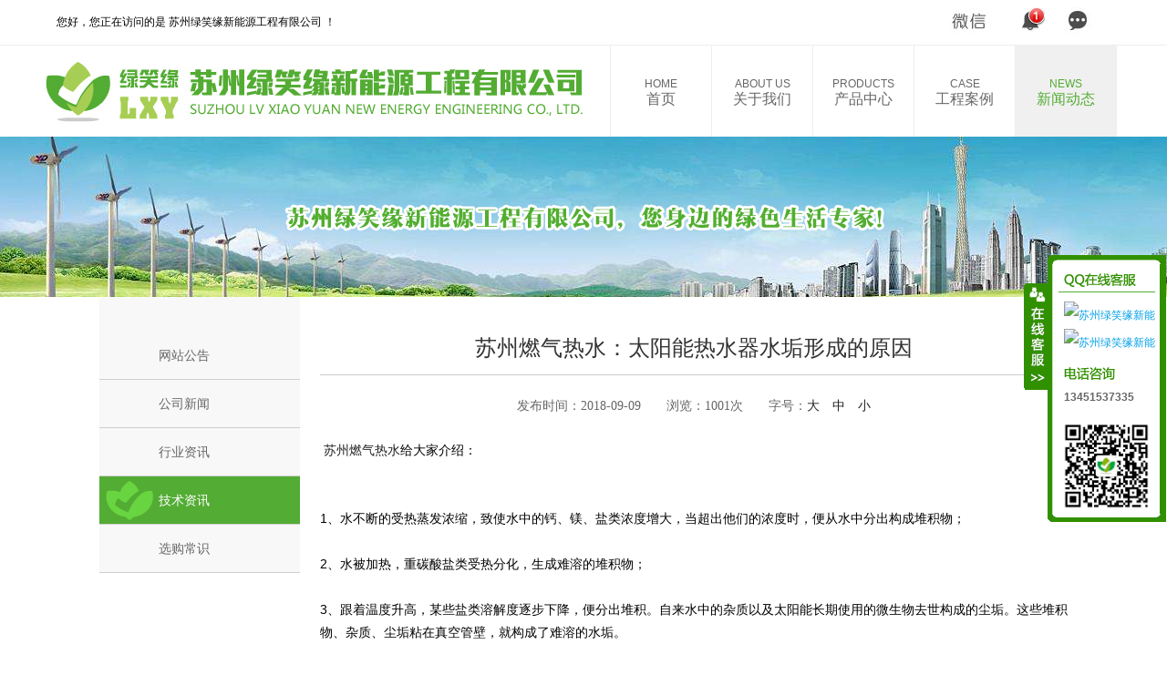

--- FILE ---
content_type: text/html
request_url: http://www.lvxiaoyuan.com/shownews.asp?id=57
body_size: 5075
content:

<!DOCTYPE html>
<html lang="zh-en" class="desktop portrait">
<head>
<meta http-equiv="Content-Type" content="text/html; charset=gb2312"><meta  charset="UTF-8"><meta  name="viewport"  content="width=device-width, initial-scale=1.0">
<meta http-equiv="X-UA-Compatible" content="IE=edge">

<title>苏州燃气热水：太阳能热水器水垢形成的原因-苏州绿笑缘新能源工程有限公司-中央热水|太阳能热水|中央空调</title>
<meta content="苏州中央热水|苏州中央空调|苏州热水系统" name="keywords">
<meta content="我们主要服务于苏州、吴江、吴中、昆山、太仓、无锡、常熟、吴江、张家港的家庭、学校、工厂、工业、车间、酒店、宾馆、 建筑、别墅、住宅、宿舍等热水、中央热水、太阳能热水、中央空调、燃气热水、空气能热水、空气太阳能热水系统、工程及解决方案
" name="description">
<meta name="author" content="苏州绿笑缘新能源工程有限公司">
<meta name="Copyright" content="苏州绿笑缘新能源工程有限公司">
<SCRIPT type="text/javascript" src="Inc/BodyJs.Js"></SCRIPT>
<link rel="stylesheet" type="text/css" href="inc/commonStyle.css">
<link rel="stylesheet" type="text/css" href="inc/groupNews.css">

<LINK href="Inc/Common.css" rel="stylesheet" type="text/css">
<SCRIPT type=text/javascript src="js/kefu.js"></SCRIPT>

</head>
<body style="width: 1349px;">
<script type="text/javascript">
var mobileAgent = new Array("iphone", "ipod", "ipad", "android", "mobile", "blackberry", "webos", "incognito", "webmate", "bada", "nokia", "lg", "ucweb", "skyfire");
var browser = navigator.userAgent.toLowerCase();
var isMobile = false;
for (var i=0; i<mobileAgent.length; i++){ if (browser.indexOf(mobileAgent[i])!=-1){ isMobile = true;
location.href = 'wap/';
break; } }
</script>
<div class="header_bg" style="width: 1349px;">    
	<div class="header">        
		<ul class="header_l">            
			<li>您好，您正在访问的是 苏州绿笑缘新能源工程有限公司 ！</li>            
		</ul>        
		<div class="header_r">        
			<a href="contact.asp" target="_blank" class="top_phone"></a>                        
			<a href="news.asp" class="a_gg"></a>            
			<a href="feedback.asp" class="a_wx"></a>         
			<div class="qrcode" style="display: none;"><img src="images/wxewm.jpg"></div>        
		</div>    
	</div>
</div>
<div style="clear:both;"></div>
<div class="nav_content" style="width: 1349px;">
	<div class="nav">
		<a href="index.asp"><img src="images/logo.jpg" width="600" height="100"></a>
		<ul class="ul_nav">
			<li class="li_hover li_shouye"><a href="index.asp"><span>HOME</span>首页</a></li>
			<li class="li_hover"><a id="12" href="about.asp"><span>ABOUT US</span>关于我们</a>
				<div class="about">
				
					<a href="about.asp?id=1" title="公司简介">公司简介</a>
				
					<a href="about.asp?id=2" title="企业文化">企业文化</a>
				
					<a href="about.asp?id=3" title="公司概貌">公司概貌</a>
				
				</div>
			</li>
			<li class="li_hover"><a id="13" href="products.asp"><span>PRODUCTS</span>产品中心</a>
				<div class="about" style="display: none;">
				
				  <a href="products.asp?classid=1" title="VRV中央空调">VRV中央空调</a>
				
				  <a href="products.asp?classid=6" title="空气源中央热水">空气源中央热水</a>
				
				  <a href="products.asp?classid=7" title="太阳能中央热水">太阳能中央热水</a>
				
				  <a href="products.asp?classid=8" title="燃气中央热水">燃气中央热水</a>
				
				  <a href="products.asp?classid=2" title="成套供暖（地暖）">成套供暖（地暖）</a>
				
				  <a href="products.asp?classid=3" title="洁净清风">洁净清风</a>
				
				  <a href="products.asp?classid=4" title="除湿系统">除湿系统</a>
				
				  <a href="products.asp?classid=5" title="水处理">水处理</a>
				
				</div>
			</li>
			<li class="li_hover"><a id="21" href="case.asp"><span>CASE</span>工程案例</a>
				<div class="about" style="display: none;">
				
				  <a href="case.asp?classid=3" title="空调案例">空调案例</a>
				
				  <a href="case.asp?classid=4" title="太阳能热水系统案例">太阳能热水系统案例</a>
				
				  <a href="case.asp?classid=6" title="商用燃气热水器系统">商用燃气热水器系统</a>
				
				  <a href="case.asp?classid=2" title="空气源热水系统案例">空气源热水系统案例</a>
				
				  <a href="case.asp?classid=1" title="光伏案例">光伏案例</a>
				
				  <a href="case.asp?classid=5" title="家用地暖案例">家用地暖案例</a>
				
				</div>
			</li>
			<li class="li_hover"><a id="20" href="news.asp" class="clicked"><span>NEWS</span>新闻动态</a>
				<div class="about" style="display: none;">
				
				  <a href="news.asp?classid=1" title="网站公告">网站公告</a>
				
				  <a href="news.asp?classid=2" title="公司新闻">公司新闻</a>
				
				  <a href="news.asp?classid=3" title="行业资讯">行业资讯</a>
				
				  <a href="news.asp?classid=4" title="技术资讯">技术资讯</a>
				
				  <a href="news.asp?classid=5" title="选购常识">选购常识</a>
				
				</div>
			</li>
	  </ul>
  </div>
</div>
<link rel="stylesheet" type="text/css" href="inc/index.css">
<div class="bg_banner" style="width: 1349px;">&nbsp;</div>
<div class="jtxw_conbox mar_auto">
<div class="jtxw_asidel">
	<ul class="jtxw_asidel_ul">
	  
		<a href="news.asp?ClassID=1"><li jttempid="jtjj">网站公告</li></a>
	  
		<a href="news.asp?ClassID=2"><li jttempid="jtjj">公司新闻</li></a>
	  
		<a href="news.asp?ClassID=3"><li jttempid="jtjj">行业资讯</li></a>
	  
		<a href="news.asp?ClassID=4"><li jttempid="jtjj" class="jt_click">技术资讯</li></a>
	  
		<a href="news.asp?ClassID=5"><li jttempid="jtjj">选购常识</li></a>
	  
	</ul>
</div>
<div class="jtxw_asider" jtpid="jtxw">
	<div style="float:left;height:45px;border-bottom:#ccc 1px solid;font-size:24px;padding-top:40px;font-family: '微软雅黑';width:100%;color:#333;margin-bottom:25px; text-align:center;">苏州燃气热水：太阳能热水器水垢形成的原因</div>
	<div style="float:left;height:35px;font-size:14px;font-family: '微软雅黑';width:100%;color:#666;margin-bottom:10px; text-align:center;">发布时间：2018-09-09　　浏览：1001次　　字号：<a href="javascript:doZoom(16)">大</a>　<a href="javascript:doZoom(14)">中</a>　<a href="javascript:doZoom(12)">小</a><SCRIPT language=JavaScript>
	function doZoom(size){
	document.getElementById('zoom').style.fontSize=size+'px';
	}
	</SCRIPT></div>
			
	<div class="jtxw_asider_con" style="font-size:14px;line-height:25px;" id="zoom"><a href="http://www.lvxiaoyuan.com">&nbsp;苏州燃气热水</a>给大家介绍：
<div>&nbsp;</div>
<div>&nbsp;</div>
<div>1、水不断的受热蒸发浓缩，致使水中的钙、镁、盐类浓度增大，当超出他们的浓度时，便从水中分出构成堆积物；</div>
<div>&nbsp;</div>
<div>2、水被加热，重碳酸盐类受热分化，生成难溶的堆积物；</div>
<div>&nbsp;</div>
<div>3、跟着温度升高，某些盐类溶解度逐步下降，便分出堆积。自来水中的杂质以及太阳能长期使用的微生物去世构成的尘垢。这些堆积物、杂质、尘垢粘在真空管壁，就构成了难溶的水垢。</div>
<div>&nbsp;</div>
<div>&#8203;</div></div>
	<table width="100%" border="0" align="center" cellpadding="5" cellspacing="1" bgcolor="#d7d7d7" style="margin-top:20px;">
	  <tr>
		<td height="35" align="left" valign="middle" bgcolor="#FFFFFF" style="font-size:14px;">上一篇：
		<a href=shownews.asp?id=56 title=苏州太阳能热水：真空管式太阳能热水器优势>苏州太阳能热水：真空管式太阳能热水器优势</a></td></tr>
	  <tr>
		<td height="35" align="left" valign="middle" bgcolor="#FFFFFF" style="font-size:14px;">下一篇：
		<a href=shownews.asp?id=58 title=苏州太阳能热水：太阳能热水器如何保养>苏州太阳能热水：太阳能热水器如何保养</a></td>
	  </tr>
	</table>
</div>
</div>
<div class="cooperation" style="width: 1349px;height:35px;overflow:hidden;">
<div class="footer_nav" style="width: 1349px;">
<div class="footer_nav_con">
    <div class="f_nav_p01">
        <a rel="nofollow" href="javascript:;" class="a_beian"><script>var szgs_protocol = (("https:" == document.location.protocol) ? "https://" : "http://");document.write(unescape("%3C/script%3E%3Cspan id='szgs_stat_icon_1207548900815142969'%3E%3C/span%3E%3Cscript src='"+szgs_protocol+"www.beian.suzhou.gov.cn/sendMark?siteid=1207548900815142969&type=1' type='text/javascript'%3E%3C/script%3E"));</script> Copyright &copy; 2004-2017 苏州绿笑缘新能源工程有限公司 All Rights Reserved 版本所有 ICP备案证号:<a href="http://beian.miit.gov.cn">苏ICP备18044481号</a><br />
友情链接：<a href="http://www.hgtape.com">牛皮纸胶带</a> <a href="http://www.hgtape.com">湿水牛皮纸胶带</a>&nbsp;<a href="http://www.hgtape.com">牛皮纸胶带厂家</a> <a href="http://www.hgtape.com">可降解胶带</a>   <a href="http://www.ychgjd.com">牛皮纸胶带</a> <a href="http://www.ychgjd.com">牛皮纸胶带厂家</a> <a href="http://www.ychgjd.com">湿水牛皮纸胶带</a>&nbsp;<a href="http://www.ychgjd.com">可降解胶带</a> <a href="http://www.ldtape.com">可降解纸胶带</a>&nbsp;<a href="http://www.ldtape.com">牛皮纸胶带</a>&nbsp;<a href="http://www.ldtape.com">牛皮纸胶带厂家</a>  <a href="http://www.ldtape.com">湿水牛皮纸胶带</a>&nbsp; <a href="http://www.dingxiaohong.com">牛皮纸胶带</a>&nbsp;<a href="http://www.dingxiaohong.com">湿水牛皮纸胶带</a>&nbsp;<a href="http://www.dingxiaohong.com">牛皮纸胶带厂家</a>&nbsp;<a href="http://www.dingxiaohong.com">可降解胶带</a></a>
        <ul>    
        <li><a href="about.asp" target="_blank">关于我们</a>|</li>    
        <li><a href="products.asp" target="_blank">产品中心</a>|</li>    
        <li><a href="careers.asp" target="_blank">人才招聘</a>|</li>
        <li><a href="feedback.asp" target="_blank">在线留言</a>|</li>    
        <li><a href="contact.asp" target="_blank">联系我们</a></li>
        </ul>
    </div>
</div>
</div>
</div>
<script  type="text/javascript" src="js/jquery-1.11.1.min.js"></script>
<script  type="text/javascript" src="js/jquery.DB_tabMotionBanner.min.js"></script>
<script  type="text/javascript" src="js/jquery.lazyload.js"></script>
<script  type="text/javascript" src="js/device.min.js"></script>
<script  type="text/javascript" src="js/cherry.parallax.js"></script>
<script  type="text/javascript" src="js/commonJs.js"></script>
<script  type="text/javascript" src="js/index.js"></script>
<div id="floatTools" class="float0831" style="z-index:99999">
  <div class="floatL"><a style="display: none" id="aFloatTools_show" class="btnOpen" title="查看在线客服" onclick="javascript:$('#divFloatToolsView').animate({width: 'show', opacity: 'show'}, 'normal',function(){ $('#divFloatToolsView').show();kf_setCookie('RightFloatshown', 0, '', '/', 'www.istudy.com.cn'); });$('#aFloatTools_show').attr('style','display:none');$('#aFloatTools_Hide').attr('style','display:block');" href="javascript:void(0);">展开</A> <a id="aFloatTools_Hide" class="btnCtn" title="关闭在线客服" onclick="javascript:$('#divFloatToolsView').animate({width: 'hide', opacity: 'hide'}, 'normal',function(){ $('#divFloatToolsView').hide();kf_setCookie('RightFloatshown', 1, '', '/', 'www.istudy.com.cn'); });$('#aFloatTools_show').attr('style','display:block');$('#aFloatTools_Hide').attr('style','display:none');" href="javascript:void(0);">收缩</A> </div>
  <div id="divFloatToolsView" class="floatR">
    <div class="tp"></div>
    <div class="cn">
      <ul>
        <li class="top"><h3 class=titZx>QQ咨询</h3>
        </li>

        <li style="padding-top:0px; padding-left:6px; text-align:left;"><a target="_blank" href="http://wpa.qq.com/msgrd?v=3&uin=441200240&site=qq&menu=yes"><img border="0" src="http://wpa.qq.com/pa?p=2:441200240:51" alt="苏州绿笑缘新能源工程有限公司" title="苏州绿笑缘新能源工程有限公司"/></a></li>

		<li class="bot"><a target="_blank" href="http://wpa.qq.com/msgrd?v=3&uin=441200240&site=qq&menu=yes"><img border="0" src="http://wpa.qq.com/pa?p=2:441200240:51" alt="苏州绿笑缘新能源工程有限公司" title="苏州绿笑缘新能源工程有限公司"/></a></li>
		
      </ul>
      <ul>
        <li>
          <h3 class=titDh>电话咨询</h3>
        </li>
        <li><span class="icoTl">13451537335</span></li>
        <li style="padding:0px; margin:0px; height:8px;"></li>
        
        <li style="width:105px; height:105px; padding:0px; margin:0px;"><img src="images/wxewm.jpg" width="105" height="105" /></li>
        
      </ul>
    </div>
  </div>
</div>
</body>
</html>

--- FILE ---
content_type: text/css
request_url: http://www.lvxiaoyuan.com/inc/groupNews.css
body_size: 2678
content:
@charset "utf-8";
.clb{clear:both;}
.rel{position:relative;}
.over_hidden{overflow:hidden;}
.wrap{width:100%;}
.mar_auto{margin:0 auto;}
.abs{position:absolute;}
.left{float:left;}
.inline_b{display:inline-block;}


.bg_banner{height:176px;background:url("../images/bg_banner.png") center 0px no-repeat;width:100%;}
.jtxw_conbox{width:1062px;overflow:hidden;margin:0 auto; margin-bottom:20px;}
.jtxw_asidel{width:220px; height:auto; background:#F8F8F8;float:left;}

.jtxw_asidel_ul{margin-top:38px;}
.jtxw_asidel_ul li{width:155px;height:52px;border-bottom:1px solid #CFCFCF;color:#666;line-height:52px;padding-left:65px;transition: all 0.5s ease 0s; font-size:14px;}
.jtxw_asidel_ul li:hover{cursor:pointer;}

.menu_head1{width:220px;height:42px;line-height:42px;font-size:14px;cursor:pointer;position:relative;margin:0px;font-weight:bold;background:#F8F8F8;}
.menu_head{width:155px;height:52px;line-height:52px;padding-left:65px;font-size:13px;color:#FFFFFF;cursor:pointer;position:relative;margin:0px;background:#F8F8F8 url(../images/pro_left.png) center right no-repeat; border-bottom:1px solid #e1e1e1;}
.menu_list .current{background:url(../images/bg_lih.jpg) center left no-repeat; color:#FFF; padding-left:65px;}
.menu_list .current a{color:#FFF;}
.menu_body{width:220px;height:auto;overflow:hidden;line-height:38px;backguound:#fff;}
.menu_body a{display:block;width:220px;height:38px;line-height:38px;padding-left:65px;color:#777777;background:#fff;text-decoration:none;border-bottom:1px solid #e1e1e1;}
.menu_body a:hover{text-decoration:none;}
.jt_click{background:url("../images/bg_li1.jpg");color:#fff !important;}
.jt_hover{background-image:none;background-color:#e55964;color:#fff !important;}


.jtxw_asider{width:820px;float:right;}
.jtxw_asider_top{width:820px;height:112px;border-bottom:1px solid #CCCCCC;background:#fff url("../images/bg_asidertop.png")  0px 2px no-repeat;}
.jtxw_asider_con{width:820px;}
.jtxw_asider_con span.newsdate{
	text-align:right;
	color:#333333;
	float:right;
	display:inline;
}
.jtxw_asider_conl{width:580px;float:left;}
.jtxw_asider_conltop{width:580px;height:85px;border-bottom:1px dashed #CCCCCC;}
.jtxw_asider_conltop .figcaption{height:42px;line-height:42px;font-size:16px;color:#eb0000;margin-top:10px;}
.jtxw_asider_conltopt{font-size:12px;color:#808080;}
.jtxw_asider_conlimg{margin-top:10px;}
.jtxw_asider_conlcont{width:580px;padding:20px 0px 40px 0px;}
.jtxw_asider_conlcont  .p1{font-size:12px;color:#868f98;text-indent:2em;line-height:24px;}


.jtxw_asider_conr{width:220px;float:right;margin-top:26px;}
.jtxw_asider_conru{background:#EEEEEE;}
.jtxw_asider_conru li{width:58px;height:50px;line-height:50px;border-bottom:1px solid #FAFAFA;padding-left:162px;cursor:pointer;}

.time_hover{background:#f5f5f5;}
.time_current{background:#E0E0E0 url("../images/bg_tou.png") 8px center no-repeat;}

.jtxw_asider_conru .jtxw_asider_conrutit{width:82px;padding-left:138px;}
.jtxw_h2_01{background:#f5f5f5;height:50px;line-height:50px;text-indent:140px;}
.jtxw_asider_time{color:#f61f42;}

.jtxw_asider_connews{width:580px;background:#F5F5F5;padding-bottom:18px;margin-bottom:20px;}
.jtxw_p1{height:40px;background:#E9EEF1;line-height:40px;padding-left:26px;color:#4e4e4e;}
.jtxw_p1 span{color:#eb0000;font-size:24px;}
.jtxw_asider_connews li{width:800px;height:26px;line-height:26px;padding-left:20px;}
.jtxw_s1{width:6px;height:6px;border-radius:6px;background:#EB0000;display:inline-block;margin-right:4px;}
.jtxw_s2{font-size:12px;color:#957556;margin-right:4px;}
.jtxw_s3{font-size:12px;color:#868f98;}


.jtjj_top{width:820px;height:112px;background:#fff url("../images/jtjj_top_bg.jpg")  0px 0px no-repeat;border-bottom:1px #cccccc solid;}
.div_p01{height:235px;margin-top:25px;}
.div_p01 h6,.div_p02 h6,.div_p03 h6{font-size:16px;color:#eb0000;}
.div_p01 p{width:460px;float:left;font-size:14px;line-height:25px;text-indent:28px;color:#868f98;}
.div_p01 img{float:right;}
.div_p02{height:550px;margin-top:32px;}
.div_p02 .h6_02{margin-top:32px;}
.div_p02 p{font-size:14px;line-height:25px;text-indent:28px;color:#868f98;}
.div_p02 img{margin-top:30px;display:block;}
.div_p02_l{width:401px;float:left;}
.div_p02_r{width:400px;float:right;}
.div_p03{height:295px;margin-top:35px;}
.div_p03 h6{height:33px;border-bottom:1px solid #cccccc;}
.div_p03_l{width:440px;float:left;}
.div_p03_l ul{margin:10px 0 0 20px;}
.div_p03_l li{font-size:14px;color:#868f98;height:30px;line-height:30px;background:url("../images/jtjj_li_bg.jpg") left center no-repeat;text-indent:20px;}
.div_p03_r{width:360px;float:right;}
.div_p03_r img{margin-top:33px;}


.div_original h4{height:82px;line-height:82px;font-size:16px;color:#eb0000;}
.jtyy_top{height:112px;background:url("../images/jtyy_top_bg.jpg") 0 0 no-repeat;border-bottom:1px #cccccc solid;}
.ul_jtyy{width:820px;overflow:hidden;padding-bottom:30px;clear:both;}
.ul_jtyy li{float:left;margin-bottom:34px;position:relative;width:400px;height:226px;overflow:hidden;}
.ul_jtyy li:hover{cursor:pointer;}
.ul_jtyy li:hover .span_jtyy_tm{bottom:0;}
.ul_jtyy li:hover .span_jtyy_text{bottom:0;}
.ul_jtyy  img{position:relative;z-index:1;}
.ul_jtyy  span{position:absolute;display:block;width:400px;height:46px;line-height:46px;}
span.span_jtyy_tm{height:46px;filter:alpha(opacity=50);opacity: 0.5;background:#000;bottom:-400px;left:0;z-index:2;-moz-transition:all 0.3s ease 0s;-webkit-transition:all 0.3s ease 0s;transition:all 0.3s ease 0s;}
span.span_jtyy_text{color:#fff;bottom:-35px;z-index:3;font-size:18px;font-weight:bold;text-indent:20px;-moz-transition:all 0.8s ease 0s;-webkit-transition:all 0.8s ease 0s;transition:all 0.8s ease 0s;}

.div_wfzp h4,.div_dlm h4{font-size:18px;color:#eb0000;margin-top:25px;}
.div_wfzp h6,.div_dlm h6{font-size:12px;color:#868f98;margin:28px 0 8px 0;}
li.fRight{float:right;}

.gltd_top{height:112px;background:url("../images/gltd_top_bg.jpg") 0 0 no-repeat;border-bottom:1px #cccccc solid;}
.div_gltd h4{font-size:16px;color:#eb0000;height:16px;margin:25px 0 40px 0;}
.gltd_div01{height:150px;position:relative;margin-bottom:40px;}
.gltd_div01 h5{position:absolute;left:170px;width:616px;top:19px;font-family:"微软雅黑";font-size:18px;color:#323232;}
.gltd_div01 p{font-size:14px;color:#868f98;line-height:25px;width:616px;position:absolute;left:170px;top:55px;text-indent:28px;}

.gysy_bg_banner{height:176px;background:url("../images/gysybg_banner.jpg") center 0px no-repeat;}
.gysy_conbox{width:1062px;}
.gysy_asidel{width:220px;height:1260px;background:#F8F8F8;float:left;}
.gysy_asidel_ul{margin-top:38px;}
.gysy_asidel_ul .li1{background:url("../images/bg_li1.jpg") no-repeat;}
.gysy_asidel_ul .li1 a{color:#fff;}
.gysy_asidel_ul li{width:83px;height:52px;border-bottom:1px solid #CFCFCF;line-height:52px;padding-left:137px;cursor:pointer;}


.gysy_asider{width:820px;float:right;}
.gysy_asider_top{width:820px;height:112px;border-bottom:1px solid #CCCCCC;background:#fff url("../images/gysybg_asidertop.jpg")  0px 0px no-repeat;}

.gysy_asider_con1{width:820px;height:274px;border-bottom:1px solid #CCCCCC;padding-top:66px;}
.gysy_asider_con1 dt{width:340px;height:220px;float:left;}
.gysy_asider_con1 dd{width:480px;height:220px;background:#F2F1EE;float:left;}
.gysy_asider_con1_tit{width:408px;height:40px;line-height:40px;margin-top:40px;background:url("../images/gysy_xin.png") no-repeat 16px center;font-size:16px;color:#96775c;font-family:"微软雅黑";padding-left:72px;}
.gysy_asider_con1_text{width:302px;padding:4px 136px 68px 42px;line-height:24px;color:#96775c;text-indent:2em;}

.gysy_pblbox{margin-top:6px;overflow:hidden;}
.gysy_pbl{width:260px;height:320px;background:#F2F1EE;margin-top:10px;float:left;margin-right:20px;}
.gysy_pbl_nomargin{margin-right:0px;}
.gysy_pbl_ph{width:260px;height:230px;}
.gysy_pbl .dd{padding:4px 20px 12px 20px;}
.gysy_pbl_ctit{height:26px;line-height:26px;display:inline-block;font-size:16px;color:#eb0000;}
.gysy_pbl_ctext{line-height:24px;color:#96775c;font-size:14px;}

#list{position:relative;} 
#list li{} 




--- FILE ---
content_type: application/javascript
request_url: http://www.lvxiaoyuan.com/js/index.js
body_size: 1347
content:

$(function(){
	var indexJs = {
		init:function(){
			//鍒濆鍖栨椂锛岄椤佃閫変腑
			//$(".li_shouye > a").addClass("clicked");
			var _this = this;
			
			// banner鍒囨崲鏁堟灉
			$('.banner').DB_tabMotionBanner({
				key:'b28551',
				autoRollingTime:8000,                            
				bgSpeed:2000			
			})
			/**鐐瑰嚮鍚堜綔濯掍綋鍖哄煙锛屾樉绀洪殣钘忕殑鍚堜綔濯掍綋**/
			var $coo_con = $(".cooperation_con"),//闇€瑕侀潬杩戠殑瀵硅薄
				co_a = $(".co_a_click");
            $(co_a).click(
                function(){
                    var flag = $(this).attr("flag");
                    if(flag === 'true'){
                        $(this).attr("flag","false").removeClass("co_active").addClass("co_defalut");
                        $($coo_con).stop(true,true).animate({height:127},300);
                    }else{
                        $(this).attr("flag","true").removeClass("co_defalut").addClass("co_active");

                        $($coo_con).stop(true,true).animate({height:467},300);
                        var scrollTop = $(window).scrollTop();
                        $("body,html").stop(true,true).animate({scrollTop:scrollTop + 300},500);
                    }
                }
            );


            /*
			$(".cooperation_con").hover(
				function(){
						$(".div_up").stop(true,true).slideDown();
						var scrollTop = $(window).scrollTop();
						$("body,html").stop(true,true).animate({scrollTop:scrollTop + 100},300);						
						$(co_a).removeClass("co_defalut").addClass("co_active");
				},
				function(){						
						$(".div_up").stop(true,true).slideUp();						
						$(co_a).removeClass("co_active").addClass("co_defalut");
				}
			);
            */
			//鐐瑰嚮鏄剧ず閫氬憡
			var widthWindow = $(window).width(),
				heightDocument = $(document).height(),
				heightWindow = $(window).height(),
				tonggaoHeight = $(".show_tonggao").height(),
				tonggaoWidth = $(".show_tonggao").width();
			
			//$(".tonggao_screen_all").css({"height":heightDocument,"width":widthWindow}).fadeIn(2000);
			//$(".show_tonggao").css({"top":parseInt((heightWindow - tonggaoHeight)/2),"left":parseInt((widthWindow - tonggaoWidth)/2)}).fadeIn(1000);
			//鏌ョ湅閫氬憡
			$(".a_gg,.a_help").click(
				function(){
					$(".tonggao_screen_all").css({"height":heightDocument,"width":widthWindow}).fadeIn(1000);
					$(".show_tonggao").css({"top":parseInt((heightWindow - tonggaoHeight)/2),"left":parseInt((widthWindow - tonggaoWidth)/2)}).fadeIn(2000);					
					$('html,body').animate({scrollTop:0}, 800);
				}
			);
			//鍏抽棴鍏憡
			$(".close_tonggao").click(
				function(){
					$(".tonggao_screen_all").fadeOut(2000);
					$(".show_tonggao").fadeOut(1000);
				}
			);
			//鎬濆煚鎺ц偂鍒嗗叕鍙告晥鏋�
			$(".ul_kg li").hover(
				function(){
					$(this).find(".img_logo").addClass("img_logo_hover").parent().next().next().addClass("p_hover");
				},
				function(){
					$(this).find(".img_logo").removeClass("img_logo_hover").parent().next().next().removeClass("p_hover");
				}
			);
		}
	};
	indexJs.init();
});

--- FILE ---
content_type: application/javascript
request_url: http://www.lvxiaoyuan.com/js/device.min.js
body_size: 1054
content:
(function() {
	var a,
	b,
	c,
	d,
	e,
	f,
	g,
	h,
	i,
	j;
	
	a = window.device,
	window.device = {},
	c = window.document.documentElement,
	j = window.navigator.userAgent.toLowerCase(),
	device.ios = function() {
		return device.iphone() || device.ipod() || device.ipad()
	},
	device.iphone = function() {
		return d("iphone")
	},
	device.ipod = function() {
		return d("ipod")
	},
	device.ipad = function() {
		return d("ipad")
	},
	device.android = function() {
		return d("android")
	},
	device.androidPhone = function() {
		return device.android() && d("mobile")
	},
	device.androidTablet = function() {
		return device.android() && !d("mobile")
	},
	device.blackberry = function() {
		return d("blackberry") || d("bb10") || d("rim")
	},
	device.blackberryPhone = function() {
		return device.blackberry() && !d("tablet")
	},
	device.blackberryTablet = function() {
		return device.blackberry() && d("tablet")
	},
	device.windows = function() {
		return d("windows")
	},
	device.windowsPhone = function() {
		return device.windows() && d("phone")
	},
	device.windowsTablet = function() {
		return device.windows() && d("touch")
	},
	device.fxos = function() {
		return (d("(mobile;") || d("(tablet;")) && d("; rv:")
	},
	device.fxosPhone = function() {
		return device.fxos() && d("mobile")
	},
	device.fxosTablet = function() {
		return device.fxos() && d("tablet")
	},
	device.meego = function() {
		return d("meego")
	},
	device.mobile = function() {
		return device.androidPhone() || device.iphone() || device.ipod() || device.windowsPhone() || device.blackberryPhone() || device.fxosPhone() || device.meego()
	},
	device.tablet = function() {
		return device.ipad() || device.androidTablet() || device.blackberryTablet() || device.windowsTablet() || device.fxosTablet()
	},
	device.portrait = function() {
		return 90 !== Math.abs(window.orientation)
	},
	device.landscape = function() {
		return 90 === Math.abs(window.orientation)
	},
	device.noConflict = function() {
		return window.device = a,
		this
	},
	d = function(a) {
		return - 1 !== j.indexOf(a)
	},
	f = function(a) {
		var b;
		return b = new RegExp(a, "i"),
		c.className.match(b)
	},
	b = function(a) {
		return f(a) ? void 0: c.className += " " + a
	},
	h = function(a) {
		return f(a) ? c.className = c.className.replace(a, "") : void 0
	},
	device.ios() ? device.ipad() ? b("ios ipad tablet") : device.iphone() ? b("ios iphone mobile") : device.ipod() && b("ios ipod mobile") : device.android() ? device.androidTablet() ? b("android tablet") : b("android mobile") : device.blackberry() ? device.blackberryTablet() ? b("blackberry tablet") : b("blackberry mobile") : device.windows() ? device.windowsTablet() ? b("windows tablet") : device.windowsPhone() ? b("windows mobile") : b("desktop") : device.fxos() ? device.fxosTablet() ? b("fxos tablet") : b("fxos mobile") : device.meego() ? b("meego mobile") : b("desktop"),
	e = function() {
		return device.landscape() ? (h("portrait"), b("landscape")) : (h("landscape"), b("portrait"))
	},
	i = "onorientationchange" in window,
	g = i ? "orientationchange": "resize",
	window.addEventListener ? window.addEventListener(g, e, !1) : window.attachEvent ? window.attachEvent(g, e) : window[g] = e,
	e()
}).call(this);